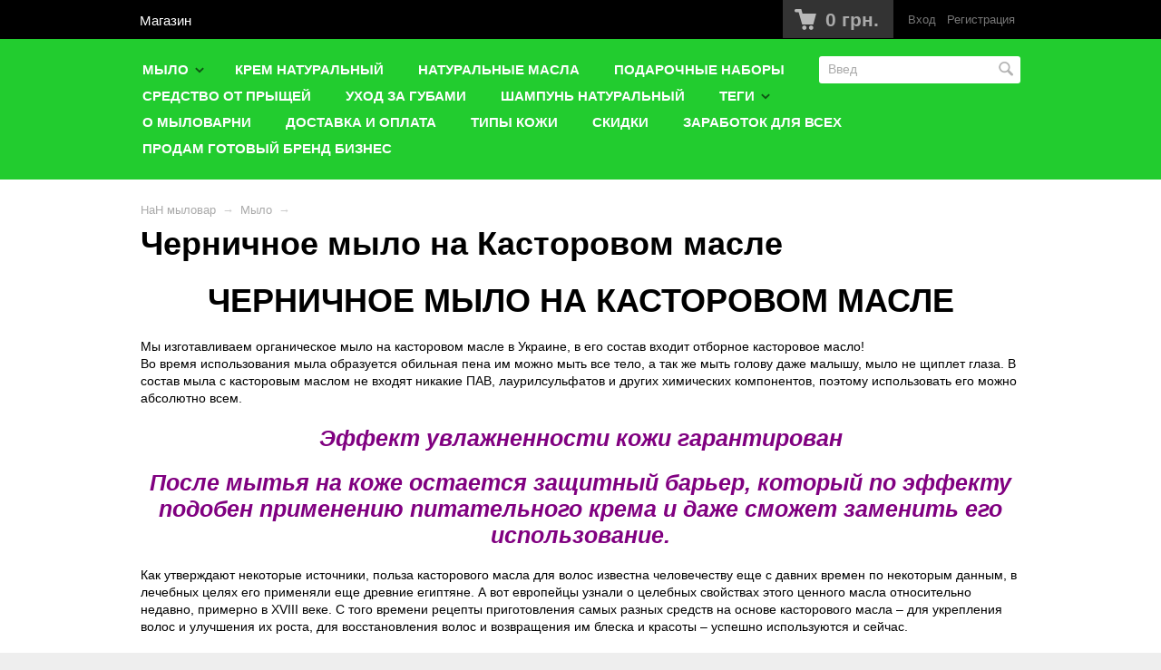

--- FILE ---
content_type: text/html; charset=utf-8
request_url: http://new.nan-mulovar.in.ua/category/mylo_1/mylo-na-kastorovom-masle/
body_size: 45350
content:
<!DOCTYPE html>



<html>

<head>
    <meta http-equiv="Content-Type" content="text/html; charset=utf-8"/>
    <meta name="viewport" content="width=device-width, initial-scale=1" />
    <meta http-equiv="x-ua-compatible" content="IE=edge">

    <title>Мыло на касторовом масле</title>
    <meta name="Keywords" content="купить    Черничное мыло на Касторовом масле  купить черничное мыло, мыло с касторовым маслом, лечебное мыло мыло Купить  натуральное мыло ручной работы интернет магазине ,купить лечебное с увлажняющем  МАСЛОМ Натуральное МЫЛО  ручной работы по цене произ" />
    <meta name="Description" content="интернет магазине, где можно купить        Черничное мыло на Касторовом масле
Харькове, с доставкой по Украине, купить Натуральное мыло ручной работы по цене производителя ОПТОМ И В РОЗНИЦУ купить черничное мыло, мыло с касторовым маслом, лечебное мыло" />

        <link rel="shortcut icon" href="/favicon.ico"/>
            <!-- rss -->
                <link rel="alternate" type="application/rss+xml" title="NaN mulovar" href="http://new.nan-mulovar.in.ua/blog/rss/">    
    <!-- css -->
    <link href="/wa-data/public/site/themes/default/default.css?v3.2.3" rel="stylesheet" type="text/css"/>
         
    
    <!-- js -->
    <script type="text/javascript" src="/wa-content/js/jquery/jquery-1.11.1.min.js" ></script>
    <script type="text/javascript" src="/wa-content/js/jquery/jquery-migrate-1.2.1.min.js"></script>
    <script type="text/javascript" src="/wa-data/public/site/themes/default/default.js?v3.2.3"></script>

    <script src="/wa-apps/shop/plugins/autofill/js/autofill.js?7.1.6"></script>
 

    <!-- shop app css -->
<link href="/wa-data/public/shop/themes/default/default.shop.css?v3.2.3" rel="stylesheet" type="text/css">
<link href="/wa-data/public/shop/themes/default/jquery.bxslider.css?v3.2.3" rel="stylesheet" />
<link href="/wa-data/public/shop/themes/default/jquerycountdowntimer/css/jquery.countdownTimer.css" rel="stylesheet" type="text/css">

<!-- js -->
<script type="text/javascript" src="/wa-apps/shop/js/lazy.load.js?v7.1.6.75"></script>
<script type="text/javascript" src="/wa-data/public/shop/themes/default/jquery.bxslider.min.js?v3.2.3"></script>
<script type="text/javascript" src="/wa-data/public/shop/themes/default/jquerycountdowntimer/jquery.countdownTimer.min.js?v=1.6.6"></script>
<script type="text/javascript" src="/wa-content/js/jquery-plugins/jquery.cookie.js?v1.6.6"></script>
<script type="text/javascript" src="/wa-data/public/shop/themes/default/default.shop.js?v3.2.3"></script>
<script type="text/javascript" src="/wa-content/js/jquery-plugins/jquery.retina.min.js?v1.6.6"></script>
<script type="text/javascript">$(window).load(function() {
    $('.promo img').retina({ force_original_dimensions: false });
    $('.product-list img,.product-info img,.cart img').retina();;
    $('.bestsellers img').retina();
});
</script>



<!-- plugin hook: 'frontend_head' -->

<link rel="stylesheet" href="/wa-apps/shop/plugins/todiscount/css/style.css">

    <meta property="og:type" content="article" />
<meta property="og:title" content="Мыло на касторовом масле" />
<meta property="og:description" content="интернет магазине, где можно купить        Черничное мыло на Касторовом масле
Харькове, с доставкой по Украине, купить Натуральное мыло ручной работы по цене производителя ОПТОМ И В РОЗНИЦУ купить черничное мыло, мыло с касторовым маслом, лечебное мыло" />
<meta property="og:url" content="http://new.nan-mulovar.in.ua/category/mylo_1/mylo-na-kastorovom-masle/" />
<meta name="google-site-verification" content="QCkD8DP83NHzLOGvw_xj9dIEPjTYgGKtQA5a6hSuXx4" />

<!-- Yandex.Metrika counter -->
<script src="https://mc.yandex.ru/metrika/watch.js" type="text/javascript"></script>
<script type="text/javascript">
try {
    var yaCounter41795789 = new Ya.Metrika({
        id:41795789,
        clickmap:true,
        trackLinks:true,
        accurateTrackBounce:true,
        webvisor:true,
        trackHash:true,
        ecommerce:"dataLayer"
    });
} catch(e) { }
</script>
<noscript><div><img src="https://mc.yandex.ru/watch/41795789" style="position:absolute; left:-9999px;" alt="" /></div></noscript>
<!-- /Yandex.Metrika counter -->

<script type="text/javascript">
(function(i,s,o,g,r,a,m){i['GoogleAnalyticsObject']=r;i[r]=i[r]||function(){
(i[r].q=i[r].q||[]).push(arguments)},i[r].l=1*new Date();a=s.createElement(o),
m=s.getElementsByTagName(o)[0];a.async=1;a.src=g;m.parentNode.insertBefore(a,m)
})(window,document,'script','//www.google-analytics.com/analytics.js','ga');
ga('create', 'UA-89452620-1', 'auto');
ga('send', 'pageview');

</script> 

    <!-- custom colors -->
    <style>
                                                                    </style>

    <!--[if lt IE 9]>
    <script>
    document.createElement('header');
    document.createElement('nav');
    document.createElement('section');
    document.createElement('article');
    document.createElement('aside');
    document.createElement('footer');
    document.createElement('figure');
    document.createElement('hgroup');
    document.createElement('menu');
    </script>
    <![endif]-->

</head>
<body>
    <header class="globalheader" style="">

        
            <!-- GLOBAL NAVIGATION -->
            <div id="globalnav" class="">
                <div class="container">

                    
                    <button id="mobile-nav-toggle"><!-- nav toggle for mobile devices --></button>

                    <nav>

                                                    <!-- user auth -->
                            <ul class="auth">

                                                                    <li><a href="http://nan-mulovar.in.ua/login/" class="not-visited">Вход</a></li>
                                    <li><a href="http://nan-mulovar.in.ua/signup/" class="not-visited">Регистрация</a></li>
                                                            </ul>
                        
                                                    <!-- cart -->
                                                        <div id="cart" class="cart empty">
                                 <a href="/cart/" class="cart-summary">
                                     <i class="cart-icon"></i>
                                     <strong class="cart-total">0 грн.</strong>
                                 </a>
                                 <div id="cart-content">
                                     
                                 </div>
                                 <a href="/cart/" class="cart-to-checkout" style="display: none;">
                                     Посмотреть корзину
                                 </a>
                            </div>
                        
                        <!-- core site sections (apps) -->
                        <ul class="apps">
                                                                                                                                                                                                                    <li class="selected"><a href="/">Магазин</a></li>
                                                                                    </ul>

                    </nav>
                    <div class="clear-both"></div>

                </div>
            </div>

        
        <!-- APP NAVIGATION -->
        <div class="container appnav" id="header-container">
            
                    

                <!-- plugin hook: 'frontend_nav' -->
    
        
    <!-- product search -->
    <form method="get" action="/search/" class="search">
        <div class="search-wrapper">
            <input id="search" type="search" name="query"  placeholder="Найти товары">
            <button type="submit"></button>
            
        </div>
    </form>

    <ul class="pages flyout-nav">

        
            
                

                                                            <li class="collapsible">
                            <a href="/category/mylo_1/">Мыло</a>
                            <div class="flyout">
                                <div class="container">
                                    <ul class="menu-v"><li><a href="/category/mylo_1/bornoe-mylo/" title="Борное мыло">Борное мыло</a></li><li><a href="/category/mylo_1/gipoallergennoe-mylo/" title="Гипоаллергенное мыло">Гипоаллергенное мыло</a></li><li><a href="/category/mylo_1/bannoe-mylo/" title="Банное мыло">Банное мыло</a></li><li><a href="/category/mylo_1/degtjarnoe-mylo/" title="Дегтярное мыло">Дегтярное мыло</a></li><li><a href="/category/mylo_1/dustovoe-mylo/" title="Дустовое мыло">Дустовое мыло</a></li><li><a href="/category/mylo_1/kastilskoe-mylo/" title="Кастильское мыло">Кастильское мыло</a></li><li><a href="/category/mylo_1/lechebnye-myla/" title="Лечебное мыло">Лечебное мыло</a></li><li><a href="/category/mylo_1/mylo/" title="Мыло Шоколадное">Мыло Шоколадное</a></li><li><a href="/category/mylo_1/556/" title="Мыло на Мёде и Прополисе">Мыло на Мёде и Прополисе</a></li><li><a href="/category/mylo_1/mylo-na-olivkovom-i-anisovom-maslah/" title="Мыло на Оливковом и Анисовом маслах">Мыло на Оливковом и Анисовом маслах</a></li><li><a href="/category/mylo_1/mylo-na-maslah-chajnogo-dereva-i-greckogo-oreha/" title="Мыло на маслах Чайного дерева и Грецкого ореха">Мыло на маслах Чайного дерева и Грецкого ореха</a></li><li><a href="/category/mylo_1/mylo-na-oblepihovom-masle/" title="Мыло на Облепиховом и апельсиновом масле">Мыло на Облепиховом и апельсиновом масле</a></li><li><a href="/category/mylo_1/1/" title="Мыло на масле Виноградных косточек">Мыло на масле Виноградных косточек</a></li><li><a href="/category/mylo_1/mylo-s-maslom-kokosa/" title="Мыло на масле Кокоса">Мыло на масле Кокоса</a></li><li><a href="/category/mylo_1/mylo-na-masle-mandarina-i-shipovnika/" title="Мыло на масле Мандарина и Шиповника">Мыло на масле Мандарина и Шиповника</a></li><li><a href="/category/mylo_1/mylo-s-maslom-shi-karite/" title="Мыло на масле Ши (Карите)">Мыло на масле Ши (Карите)</a></li><li><a href="/category/mylo_1/mylo-s-maslom-zhirom-norki/" title="Мыло с маслом (жиром) Норки">Мыло с маслом (жиром) Норки</a></li><li><a href="/category/mylo_1/mylo-na-tykvennom-masle/" title="Мыло с Мятным и Тыквенным маслом">Мыло с Мятным и Тыквенным маслом</a></li><li><a href="/category/mylo_1/mylo-s-morskimi-vodorosljami/" title="Мыло с морскими водорослями">Мыло с морскими водорослями</a></li><li><a href="/category/mylo_1/skrab-mylo-s-chernoj-glinoj-mertvogo-morja/" title="Мыло с черной глиной Мертвого моря">Мыло с черной глиной Мертвого моря</a></li><li><a href="/category/mylo_1/sredstvo-ot-gribka/" title="Мыло от грибка ног ногтей">Мыло от грибка ног ногтей</a></li><li><a href="/category/mylo_1/mylo-na-masle-zarodyshej-pshenicy/" title="Мыло на масле Зародышей пшеницы">Мыло на масле Зародышей пшеницы</a></li><li><a href="/category/mylo_1/mylo-na-masle-avokado/" title="Мыло на масле Авокадо">Мыло на масле Авокадо</a></li><li><a href="/category/mylo_1/sernoe-mylo/" title="Серное мыло">Серное мыло</a></li><li><a href="/category/mylo_1/skrab-mylo-na-makovom-masle/" title="Скраб-мыло на  Маковом масле">Скраб-мыло на  Маковом масле</a></li><li><a href="/category/mylo_1/skrab-mylo-kofe-i-korica/" title="Скраб-мыло Кофе и Корица">Скраб-мыло Кофе и Корица</a></li><li><a href="/category/mylo_1/hvojnoe-mylo/" title="Хвойное мыло">Хвойное мыло</a></li><li><a href="/category/mylo_1/mylo-na-kastorovom-masle/" title="Черничное мыло на Касторовом масле">Черничное мыло на Касторовом масле</a></li><li><a href="/category/mylo_1/beldi-mylo/" title="Эвкалиптовое мыло">Эвкалиптовое мыло</a></li><li><a href="/category/mylo_1/skrab-mylo-s-ovsjanymi-hlopjami-i-slivkami_ej/" title="мыло с Овсяными хлопьями и Сливками">мыло с Овсяными хлопьями и Сливками</a></li></ul>
                                </div>
                            </div>
                        </li>
                                                                                <li>
                            <a href="/category/krema/">Крем натуральный</a>
                        </li>
                                                                                <li>
                            <a href="/category/naturalnye-masla/">Натуральные масла</a>
                        </li>
                                                                                <li>
                            <a href="/category/podarochnye-nabory/">Подарочные наборы</a>
                        </li>
                                                                                <li>
                            <a href="/category/karandash-ot-pryshej/">Средство от прыщей</a>
                        </li>
                                                                                <li>
                            <a href="/category/gigienicheskaja-gubnaja-pomada/">Уход за губами</a>
                        </li>
                                                                                <li>
                            <a href="/category/shampun/">Шампунь натуральный</a>
                        </li>
                                    
            
            
                

                <li class="collapsible">
                    <a href="javascript:void(0);">Теги</a>
                    <div class="flyout">
                        <div class="container">
                            <div class="tags block align-center">
                                                                    <a href="/tag/%D0%94%D1%83%D1%81%D1%82%D0%BE%D0%B2%D0%B5+%D0%BC%D0%B8%D0%BB%D0%BE+%D0%B2%D1%96%D0%B4+%D0%B2%D0%BE%D1%88%D0%B5%D0%B9/" style="font-size: 80%; opacity: 0.30">Дустове мило від вошей</a>
                                                                    <a href="/tag/%D0%94%D1%83%D1%81%D1%82%D0%BE%D0%B2%D0%BE%D0%B5+%D0%BC%D1%8B%D0%BB%D0%BE+%D0%BE%D1%82+%D0%B2%D1%88%D0%B5%D0%B9/" style="font-size: 86%; opacity: 0.35">Дустовое мыло от вшей</a>
                                                                    <a href="/tag/%D0%97%D0%B2%D0%BE%D0%BB%D0%BE%D0%B6%D1%83%D1%8E%D1%87%D0%B5/" style="font-size: 91%; opacity: 0.41">Зволожуюче</a>
                                                                    <a href="/tag/%D0%97%D0%B2%D0%BE%D0%BB%D0%BE%D0%B6%D1%83%D1%94%D1%87%D0%B5/" style="font-size: 80%; opacity: 0.30">Зволожуєче</a>
                                                                    <a href="/tag/%D0%9C%D1%8B%D0%BB%D0%BE+%D0%B4%D0%BB%D1%8F+%D0%BD%D0%BE%D0%B3/" style="font-size: 91%; opacity: 0.41">Мыло для ног</a>
                                                                    <a href="/tag/%D0%A1%D0%BA%D1%80%D0%B0%D0%B1/" style="font-size: 107%; opacity: 0.57">Скраб</a>
                                                                    <a href="/tag/%D0%A3%D0%B2%D0%BB%D0%B0%D0%B6%D0%BD%D1%8F%D1%8E%D1%89%D0%B5%D0%B5/" style="font-size: 150%; opacity: 1.00">Увлажняющее</a>
                                                                    <a href="/tag/%D0%B2%D1%83%D0%B3%D1%80%D1%96%D0%B2/" style="font-size: 80%; opacity: 0.30">вугрів</a>
                                                                    <a href="/tag/%D0%B2%D1%96%D0%B4+%D0%BF%D1%80%D0%B8%D1%89%D1%96%D0%B2/" style="font-size: 80%; opacity: 0.30">від прищів</a>
                                                                    <a href="/tag/%D0%B4%D0%BB%D1%8F+%D0%97%D0%B8%D0%BC%D1%8B/" style="font-size: 80%; opacity: 0.30">для Зимы</a>
                                                                    <a href="/tag/%D0%BA%D0%B0%D1%81%D1%82%D0%B8%D0%BB%D1%8C%D1%81%D1%8C%D0%BA%D0%B5+%D0%BC%D0%B8%D0%BB%D0%BE/" style="font-size: 80%; opacity: 0.30">кастильське мило</a>
                                                                    <a href="/tag/%D0%BA%D0%B0%D1%81%D1%82%D0%BE%D1%80%D0%BE%D0%B2%D0%BE%D0%B5+%D0%BC%D0%B0%D1%81%D0%BB%D0%BE/" style="font-size: 80%; opacity: 0.30">касторовое масло</a>
                                                                    <a href="/tag/%D0%BC%D0%B0%D1%81%D0%BB%D0%BE+%D0%B2%D0%B8%D0%BD%D0%BE%D0%B3%D1%80%D0%B0%D0%B4%D0%BD%D1%8B%D1%85+%D0%BA%D0%BE%D1%81%D1%82%D0%BE%D1%87%D0%B5%D0%BA/" style="font-size: 80%; opacity: 0.30">масло виноградных косточек</a>
                                                                    <a href="/tag/%D0%BC%D0%B0%D1%81%D0%BB%D0%BE+%D1%88%D0%B8+%28%D0%BA%D0%B0%D1%80%D0%B8%D1%82%D0%B5%29/" style="font-size: 80%; opacity: 0.30">масло ши (карите)</a>
                                                                    <a href="/tag/%D0%BD%D0%B0%D0%B1%D0%BE%D1%80%D1%8B+%D0%BC%D1%8B%D0%BB%D0%B0+%D0%B4%D0%BB%D1%8F+%D0%BF%D0%BE%D0%B4%D0%B0%D1%80%D0%BA%D0%B0/" style="font-size: 80%; opacity: 0.30">наборы мыла для подарка</a>
                                                                    <a href="/tag/%D0%BD%D0%B0%D1%82%D1%83%D1%80%D0%B0%D0%BB%D1%8C%D0%BD%D1%8B%D0%B9+%D1%88%D0%B0%D0%BC%D0%BF%D1%83%D0%BD%D1%8C+%D1%80%D1%83%D1%87%D0%BD%D0%BE%D0%B9+%D1%80%D0%B0%D0%B1%D0%BE%D1%82%D1%8B+%D1%81+%D0%BC%D0%B0%D1%81%D0%BB%D0%BE%D0%BC+%D0%BA%D0%B0%D0%BA%D0%B0%D0%BE/" style="font-size: 80%; opacity: 0.30">натуральный шампунь ручной работы с маслом какао</a>
                                                                    <a href="/tag/%D0%BE%D1%82+%D0%B2%D1%88%D0%B5%D0%B9/" style="font-size: 86%; opacity: 0.35">от вшей</a>
                                                                    <a href="/tag/%D0%BE%D1%82+%D0%B3%D1%80%D0%B8%D0%B1%D0%BA%D0%B0+%D0%BD%D0%BE%D0%B3/" style="font-size: 91%; opacity: 0.41">от грибка ног</a>
                                                                    <a href="/tag/%D0%BE%D1%82+%D0%BF%D0%B5%D1%80%D1%85%D0%BE%D1%82%D0%B8/" style="font-size: 80%; opacity: 0.30">от перхоти</a>
                                                                    <a href="/tag/%D0%BE%D1%82+%D0%BF%D1%80%D1%8B%D1%89%D0%B5%D0%B9+%D1%83%D0%B3%D1%80%D0%B5%D0%B9/" style="font-size: 113%; opacity: 0.62">от прыщей угрей</a>
                                                                    <a href="/tag/%D0%BE%D1%82%D0%B1%D0%B5%D0%BB%D0%B8%D0%B2%D0%B0%D1%8E%D1%89%D0%B8%D0%B9+%D1%8D%D1%84%D1%84%D0%B5%D0%BA%D1%82/" style="font-size: 91%; opacity: 0.41">отбеливающий эффект</a>
                                                                    <a href="/tag/%D0%BF%D0%BE%D0%B4%D0%B0%D1%80%D0%BE%D1%87%D0%BD%D1%8B%D0%B5+%D0%BD%D0%B0%D0%B1%D0%BE%D1%80%D1%8B+%D0%BC%D1%8B%D0%BB%D0%B0/" style="font-size: 80%; opacity: 0.30">подарочные наборы мыла</a>
                                                                    <a href="/tag/%D1%81%D0%B5%D1%80%D0%BD%D1%8B%D0%B9+%D1%88%D0%B0%D0%BC%D0%BF%D1%83%D0%BD%D1%8C/" style="font-size: 80%; opacity: 0.30">серный шампунь</a>
                                                                    <a href="/tag/%D1%81%D0%B5%D1%80%D1%82%D0%B8%D1%84%D0%B8%D0%BA%D0%B0%D1%82+%D0%B2+%D0%BF%D0%BE%D0%B4%D0%B0%D1%80%D0%BE%D0%BA/" style="font-size: 80%; opacity: 0.30">сертификат в подарок</a>
                                                                    <a href="/tag/%D1%82%D1%8B%D0%BA%D0%B2%D0%B5%D0%BD%D0%BD%D0%BE%D0%B5+%D0%BC%D0%B0%D1%81%D0%BB%D0%BE/" style="font-size: 80%; opacity: 0.30">тыквенное масло</a>
                                                                    <a href="/tag/%D1%88%D0%B0%D0%BC%D0%BF%D1%83%D0%BD%D1%8C+%D0%BE%D1%82+%D0%BF%D0%B5%D1%80%D1%85%D0%BE%D1%82%D0%B8/" style="font-size: 80%; opacity: 0.30">шампунь от перхоти</a>
                                                            </div>
                        </div>
                    </div>
                </li>
            
            
        

        

                    <li><a href="/1/">О мыловарни</a></li>
                    <li><a href="/dostavka/">Доставка и оплата</a></li>
                    <li><a href="/tipy-kozhy/">типы кожи</a></li>
                    <li><a href="/skidki/">Скидки</a></li>
                    <li><a href="/zarabotok-dlya-vsyekh/">Заработок для ВСЕХ</a></li>
                    <li><a href="/prodam-gotovyy-brend-biznes/">Продам готовый бренд бизнес</a></li>
        

    </ul>



                        <div class="clear-both"></div>
        </div>

    </header>

    <!-- APP CONTENT -->
    <main class="maincontent">
        <div class="container">
            <!-- plugin hook: 'frontend_header' -->


	<style type="text/css">
		.autofill-result  {
    position: absolute;
}
/*Ширина картинки товара */
.autofill-result .img-autofill img{
    width: 50px;
}
.autofill-result {
    background: #ddd;
    z-index: 1001;
    font-size: 14px;
}
.autofill-result .text-autofill {
    display: block;
    font-weight: normal;
}
.autofill-result .item-autofill {
    clear: both;
    padding: 5px;
    cursor: pointer;
}
.autofill-result .img-autofill {
    float: left;
    margin-right: 8px;
}
/*Стиль выбранного элемента списка при наведении */
.item-autofill.selected {

}

.autofill-result ul {
    margin: 0;
    padding: 0;
}
.autofill-result ul li {
    list-style: none;
}
.autofill-clear {
    clear: both;
}
/*Стиль найденных символов */
.autofill-result .highlight {
    font-size: 16px;
    font-weight: bold;
}
.autofill-result a {
    text-decoration : none;
    text-align: left;
}
    
	</style>


<style type="text/css">
	.autofill-loading {
		background-image: url("/wa-content/img/loading16.gif");
  		height: 16px;
  		width: 16px;
  		display: inline-block;
  		position: absolute;
	}

	.item-autofill .text-autofill{
		color: #000000	}

	.item-autofill.selected {
		background-color: #dddddd	}

	.show-all-autofill-container {
		text-align: left;
	}

</style>


<script type="text/javascript">

	$(function(){
		$("#search").autofill({count_symbols: 3,
				border_list_color : '#666666',
				dropdown_bg : '#ffffff',
				list_width : '266px',
				wa_app_url : "/",
				selector : "#search",
				autocomplete : "1",
				hint_auto : "",
				delay : "180",
				 });

	});


</script>

<div class="content" id="page-content" itemscope itemtype="http://schema.org/WebPage">

    <!-- internal navigation breadcrumbs -->
            <nav class="breadcrumbs" itemprop="breadcrumb">
                            <a href="/">НаН мыловар</a>  <span class="rarr">&rarr;</span>
                                                            <a href="/category/mylo_1/">Мыло</a> <span class="rarr">&rarr;</span>
                                    </nav>
    
    <h1 class="category-name">
    Черничное мыло на Касторовом масле
</h1>

<!-- plugin hook: 'frontend_category' -->


<!-- filtering by product features -->    
    

<!-- description -->
    <p><h1 align="center">ЧЕРНИЧНОЕ МЫЛО НА КАСТОРОВОМ МАСЛЕ<o:p></o:p></h1><p>Мы изготавливаем органическое мыло на касторовом масле в Украине, в его состав входит отборное касторовое масло!<br> Во время использования мыла образуется обильная пена им можно мыть все тело, а так же мыть голову даже малышу, мыло не щиплет глаза. В состав мыла с касторовым маслом не входят никакие ПАВ, лаурилсульфатов и других химических компонентов, поэтому использовать его можно абсолютно всем.<o:p></o:p></p><h2 align="center"><span style="color: #800080;"><em>Эффект увлажненности кожи гарантирован</em><o:p></o:p></span></h2><h2 align="center"><span style="color: #800080;"><em>После мытья на коже остается защитный барьер, который по эффекту подобен применению питательного крема и даже сможет заменить его использование.</em></span><o:p></o:p></h2><p>Как утверждают некоторые источники, польза касторового масла для волос известна человечеству еще с давних времен по некоторым данным, в лечебных целях его применяли еще древние египтяне. А вот европейцы узнали о целебных свойствах этого ценного масла относительно недавно, примерно в XVIII веке. С того времени рецепты приготовления самых разных средств на основе касторового масла – для укрепления волос и улучшения их роста, для восстановления волос и возвращения им блеска и красоты – успешно используются и сейчас.<o:p></o:p></p><p>Мыло с касторовым маслом, производства НАН мыловар обладает множеством полезных свойств, оно излечит вашу кожу, волосы. Всё это возможно, благодаря уникальному химическому составу этого удивительного мыла с маслом касторки. В нём так гармонично сочетаются полезные для кожи и волос насыщенные жирные кислоты. Основу касторового масла составляет так называемая рицинолевая кислота, но, вместе с тем, в составе его также наблюдаются линолевая, олеиновая, стеариновая, эйкозеновая, пальмитиновая кислоты, биологически активные вещества, что это позволяет восполнить в клетках недостающее количество полезных веществ, выработка которых со временем замедляется.<o:p></o:p></p><p>Мыло обладает уникальной способностью - оно не нарушает кожный барьер, который обеспечивает защиту от ультрафиолета и раздражающих факторов окружающей среды. Мыло не нарушает рН - 5,5, присущий здоровой коже. Препятствуют активации условно патогенной флоры кожи, воздействуют на патогенные организмы за счет уникальных возможностей мыла с касторовым маслом. Отсутствует ощущение стянутой кожи. Кожа остается увлажненной.<o:p></o:p></p><p>Мыло с касторовым маслом подходит<em> для всех типов волос</em>, это превосходное решение как твердый шампунь для кожи головы и волос, применяя 2 раза в неделю. Правильный уход за кожей головы — это значит иметь здоровые красивые волосы. Здоровье волос напрямую зависит от состояния их корней и кожи головы. Как и любая другая кожа, она нуждается в защите от воздействия факторов окружающей среды, в питании и увлажнении. Наше мыло обладает очень ценным для ослабленных волос свойством: при регулярном воздействии, масло клещевины локально улучшает циркуляцию крови и, <br> соответственно, поставку к волосяным луковицам кислорода, полезных и питательных веществ. За счет этого, волосы укрепляются, происходит восстановление их структуры, улучшается рост волос. Как раз именно в качестве укрепляющего средства, средства против выпадения волос и ускорения их роста и используется преимущественно касторовое мыло.<br> Благодаря положительному воздействию мыла, обеспечивается увеличение густоты волос: волосы перестают выпадать и лучше растут, а значит, объем их однозначно увеличивается. Великолепным лечебным средством касторовое мыло будет для ослабленных сухих волос: при его применении обеспечивается глубокое увлажнение, волос восстанавливается изнутри, устраняется сухость и ломкость волос.<br> Применяют касторовое мыло и для<strong> лечения перхоти</strong> и для решения проблемы секущихся волос, ведь оно обладает успокаивающими и смягчающими свойствами. Что однозначно говорит в пользу применения касторового масла, так это еще и возможность применять его для лечения жирных волос, ведь ко всему прочему, масло клещевины еще и нормализует работу сальных желез, устраняя проблему излишней жирности.<o:p></o:p></p><p><em><strong>В косметологии</strong></em> мыло с касторовым маслом используют как антивозрастное средство, также оно и питает кожу и увлажняет одновременно, результатов можно достичь, применяя это крем мыло в борьбе с первыми признаками старения, и вполне оправдано его присутствие в составе лучшей антивозрастной косметики. Оно способно глубоко проникать в эпидермис, особенно в подогретом виде. Касторовое масло применительно к коже характеризуется и заметный осветляющим действием, поэтому целесообразно его «эксплуатировать» при выведении веснушек и пигментных пятен.<o:p></o:p></p><p>Отдельного упоминания заслуживают антибактериальное и противовоспалительное свойства касторового мыла, благодаря которым оно считается одним из лучших средств в борьбе с угревыми высыпаниями на лице. Рицинолевая кислота, входящая в его состав, губительна для бактерий, провоцирующих развитие акне. Также мыло является эффективным средством защиты кожи от агрессивных воздействий внешней среды, в том числе УФ - излучения, морозного воздуха и ветра. Смягчает огрубевшую кожу, восстанавливает шелушащийся, тонизирует увядающий эпителий, способствует омоложению, успокаивает зуд, раздражение. Оно залечивает трещины на <em>коже пяток, </em> улучшает кровообращение и является легким обезболивающим средством.<o:p></o:p></p><p>Данное мыло отлично подойдет нашей коже, так как имеет массу полезных свойств, способствует регенерации кожи на основе увеличения количества природного коллагена. Особенно эффективно воздействует на стареющую, дряблую, увядающую, обезвоженную, сухую и чувствительную кожу, возвращая коже, эластичность и восстанавливает местный иммунитет, повышая барьерные функции за счет влияния на глубокие слои эпидермиса от преждевременного старения.<o:p></o:p></p></p>

<!-- subcategories -->

<div id="product-list">
    <!-- products thumbnail list view -->



<ul class="thumbs product-list">
        <li itemscope itemtype ="http://schema.org/Product">

        <a href="/744/" title="мини мылко на Касторовом масле">
            <div class="image">
                <div class="badge-wrapper">
                                                            <img itemprop="image" alt="мини мылко на Касторовом масле" src="/wa-data/public/shop/products/44/07/744/images/116/116.200.jpg">
                </div>
            </div>
            <h5>
                <span itemprop="name">мини мылко на Касторовом масле</span>
            </h5>
            <span itemprop="description" class="summary">вес мыла     ~36 грамма
размеры      ~ 4*4.4*2 см
пробник или мини мылко -подходящее решение...</span>        </a>
                <div itemprop="offers" class="offers" itemscope itemtype="http://schema.org/Offer">
                            <form class="purchase addtocart"  method="post" action="/cart/add/">
                    <div class="pricing">
                                                <span class="price nowrap">11,29 грн.</span>
                        <meta itemprop="price" content="11.286">
                        <meta itemprop="priceCurrency" content="UAH">
                    </div>
                    <input type="hidden" name="product_id" value="744">
                    <input type="submit" value="Купить">
                    <i class="adding2cart"></i>
                    <a data-product="744" class="compare" href="#" title="Сравнить"><i class="icon16 compare compare-from-list"></i></a>                    <span class="added2cart" style="display: none;">мини мылко на Касторовом масле теперь <a href="/cart/"><strong>в вашей корзине покупок</strong></a></span>
                </form>
                <link itemprop="availability" href="http://schema.org/InStock" />
                    </div>
            </li>
        <li itemscope itemtype ="http://schema.org/Product">

        <a href="/745/" title="мыло весовое на Касторовом масле">
            <div class="image">
                <div class="badge-wrapper">
                                                            <img itemprop="image" alt="мыло весовое на Касторовом масле" src="/wa-data/public/shop/products/45/07/745/images/117/117.200.jpg">
                </div>
            </div>
            <h5>
                <span itemprop="name">мыло весовое на Касторовом масле</span>
            </h5>
            <span itemprop="description" class="summary">Цена указана за 100 грамм
минимальный заказ от 200 грамм
Мыло под нарезку - желаемый Вами вес -...</span>        </a>
                <div itemprop="offers" class="offers" itemscope itemtype="http://schema.org/Offer">
                            <form class="purchase addtocart"  method="post" action="/cart/add/">
                    <div class="pricing">
                                                <span class="price nowrap">23,82 грн.</span>
                        <meta itemprop="price" content="23.82">
                        <meta itemprop="priceCurrency" content="UAH">
                    </div>
                    <input type="hidden" name="product_id" value="745">
                    <input type="submit" value="Купить">
                    <i class="adding2cart"></i>
                    <a data-product="745" class="compare" href="#" title="Сравнить"><i class="icon16 compare compare-from-list"></i></a>                    <span class="added2cart" style="display: none;">мыло весовое на Касторовом масле теперь <a href="/cart/"><strong>в вашей корзине покупок</strong></a></span>
                </form>
                <link itemprop="availability" href="http://schema.org/InStock" />
                    </div>
            </li>
        <li itemscope itemtype ="http://schema.org/Product">

        <a href="/746/" title="мыло кусковое на Касторовом масле">
            <div class="image">
                <div class="badge-wrapper">
                                                            <img itemprop="image" alt="мыло кусковое на Касторовом масле" src="/wa-data/public/shop/products/46/07/746/images/2/2.200.jpg">
                </div>
            </div>
            <h5>
                <span itemprop="name">мыло кусковое на Касторовом масле</span>
            </h5>
            <span itemprop="description" class="summary">вес мыла    ~73 грамма
размеры    ~8*4.4*2 см
полноценно-удобный кусок мыла для ежедневного...</span>        </a>
                <div itemprop="offers" class="offers" itemscope itemtype="http://schema.org/Offer">
                            <form class="purchase addtocart"  method="post" action="/cart/add/">
                    <div class="pricing">
                                                <span class="price nowrap">21,17 грн.</span>
                        <meta itemprop="price" content="21.168">
                        <meta itemprop="priceCurrency" content="UAH">
                    </div>
                    <input type="hidden" name="product_id" value="746">
                    <input type="submit" value="Купить">
                    <i class="adding2cart"></i>
                    <a data-product="746" class="compare" href="#" title="Сравнить"><i class="icon16 compare compare-from-list"></i></a>                    <span class="added2cart" style="display: none;">мыло кусковое на Касторовом масле теперь <a href="/cart/"><strong>в вашей корзине покупок</strong></a></span>
                </form>
                <link itemprop="availability" href="http://schema.org/InStock" />
                    </div>
            </li>
</ul>


    
</div>

<div class="clear-both"></div>

    <div class="clear-both"></div>

</div>


<div class="clear-both"></div>

<div id="dialog" class="dialog">
    <div class="dialog-background"></div>
    <div class="dialog-window">
        <!-- common part -->
        <div class="cart">

        </div>
        <!-- /common part -->

    </div>
</div>

<aside id="compare-leash">
        <a style="display:none;" href="/compare//">Сравнить выбранные товары (<strong>0</strong>)</a>
    </aside>

        </div>
    </main>

    <!-- FOOTER -->
    <footer class="globalfooter">
        <div class="container">

            
            <div class="clear-both"></div>

            
        </div>

        <div class="container">
            <div class="appfooter">
                <div class="copyright">
                    &copy; 2026
                    <a href="/">NaN mulovar</a>
                </div>
                
    <aside class="currency-toggle">
                        <select id="currency">
                                                    <option value="UAH"  selected>Украинская гривна</option>
                                    <option value="USD" >Доллар США</option>
                                    <option value="EUR" >Евро</option>
                                    <option value="RUB" >Российский рубль</option>
                            </select>
            <script>
                $("#currency").change(function () {
                    var url = location.href;
                    if (url.indexOf('?') == -1) {
                        url += '?';
                    } else {
                        url += '&';
                    }
                    location.href = url + 'currency=' + $(this).val();
                });
            </script>
                            <select id="language">
                                    <option value="en_US" >English</option>
                                    <option value="ru_RU"  selected>Русский</option>
                            </select>
            <script>
                $("#language").change(function () {
                    var url = location.href;
                    if (url.indexOf('?') == -1) {
                        url += '?';
                    } else {
                        url += '&';
                    }
                    location.href = url + 'locale=' + $(this).val();
                });
            </script>
            </aside>

<!-- plugin hook: 'frontend_footer' -->


<div role="complementary">
    <a href="http://www.shop-script.ru/">Создание интернет-магазина</a> — Shop-Script 7
</div>
            </div>
        </div>

    </footer>

    
    
</body>
</html>


--- FILE ---
content_type: text/css
request_url: http://new.nan-mulovar.in.ua/wa-apps/shop/plugins/todiscount/css/style.css
body_size: 2795
content:
.todiscount {font-size: 1em;}

.todiscount-main {
	overflow: hidden;
    border: 4px solid #efefef;
    margin: 15px auto;
	color: #111;
	background: #fff;
	}
	
.todiscount p, .todiscount span, .todiscount td {color: #111;}
	
/*Таблица со скидками на текущий заказ*/
.order-discounts td {
	border-top: 1px solid #efefef;
	border-bottom: 1px solid #efefef;
	border-right: 1px solid #efefef;
	border-left: 1px solid #efefef;
	padding: 0.5em;
	position: relative;
}
.todiscount-main .order-discounts thead tr td {border-top: none;}



/*Таблица с накопительными скидками*/
.customer-discounts td {
	border-top: 1px solid #efefef;
	border-bottom: 1px solid #efefef;
	border-right: 1px solid #efefef;
	border-left: 1px solid #efefef;
	padding: 0.5em;
	position: relative;
}
.todiscount-main .customer-discounts thead tr td {border-bottom:none}
.todiscount-main .customer-discounts tbody tr:last-child td {border-bottom: none}
.customer-discounts-more + .todiscount-customer .customer-discounts thead tr td {border-top: 1px solid #efefef;}


/*Общие стили оформления для таблиц скидок*/
.customer-discounts, .order-discounts {
    border-right: 1px solid #efefef;
	padding: 0px;
	background: #fff;
}

.todiscount-main .customer-discounts, .todiscount-main .order-discounts {
	float: left;
	width: 50%;
	margin: 0px;
}

.customer-discounts thead tr td, .order-discounts thead tr td {font-weight: bold;}



/*Блок с призывом "купить ещё", чтобы получить скидку*/
.customer-total, .order-total, .category-total {
    text-align: center;
    padding: 20px 10px;
    background: #efefef;  /*Фон блока*/
    box-sizing: border-box;
	margin: 0;
}

.todiscount-main .customer-total, .todiscount-main .order-total {
	float: left;
    width: 46%;
	margin: 2%;
}

.todiscount .sum, .todiscount .discount {
	font-size: 1.2em;
    font-weight: bold;
	}
	
	
	
/*Строка таблицы "Ваша скидка"*/
.customer-discounts .select td, .order-discounts .select td, .customer-discounts .select span, .order-discounts .select span {
  color:red;
}


/*Всплывающие подсказки*/
.order-discounts thead tr td span, .customer-discounts thead tr td span {
	font-family: arial, helvetica;
	font-weight: bold;
	display: inline-block;
    font-size: 11px;
    background: red;
	background: rgba(255, 0, 0, 0.75);
    color: #fff;
    width: 8px;
    height: 9px;
    cursor: default;
    border-radius: 50%;
    padding: 3px 3px 3px 4px;
    line-height: 11px;
	box-sizing: content-box;
}


.customer-discounts-more {clear: both;padding: 0.5em 0.5em 1em 0.5em;margin: 0;}
.customer-discounts-more a {border-bottom: 1px dashed; text-decoration: none}

--- FILE ---
content_type: text/plain
request_url: https://www.google-analytics.com/j/collect?v=1&_v=j102&a=1056420307&t=pageview&_s=1&dl=http%3A%2F%2Fnew.nan-mulovar.in.ua%2Fcategory%2Fmylo_1%2Fmylo-na-kastorovom-masle%2F&ul=en-us%40posix&dt=%D0%9C%D1%8B%D0%BB%D0%BE%20%D0%BD%D0%B0%20%D0%BA%D0%B0%D1%81%D1%82%D0%BE%D1%80%D0%BE%D0%B2%D0%BE%D0%BC%20%D0%BC%D0%B0%D1%81%D0%BB%D0%B5&sr=1280x720&vp=1280x720&_u=IEBAAEABAAAAACAAI~&jid=2125224498&gjid=524600766&cid=49768595.1768842352&tid=UA-89452620-1&_gid=1439095527.1768842352&_r=1&_slc=1&z=1166252506
body_size: -286
content:
2,cG-54J70WVWVE